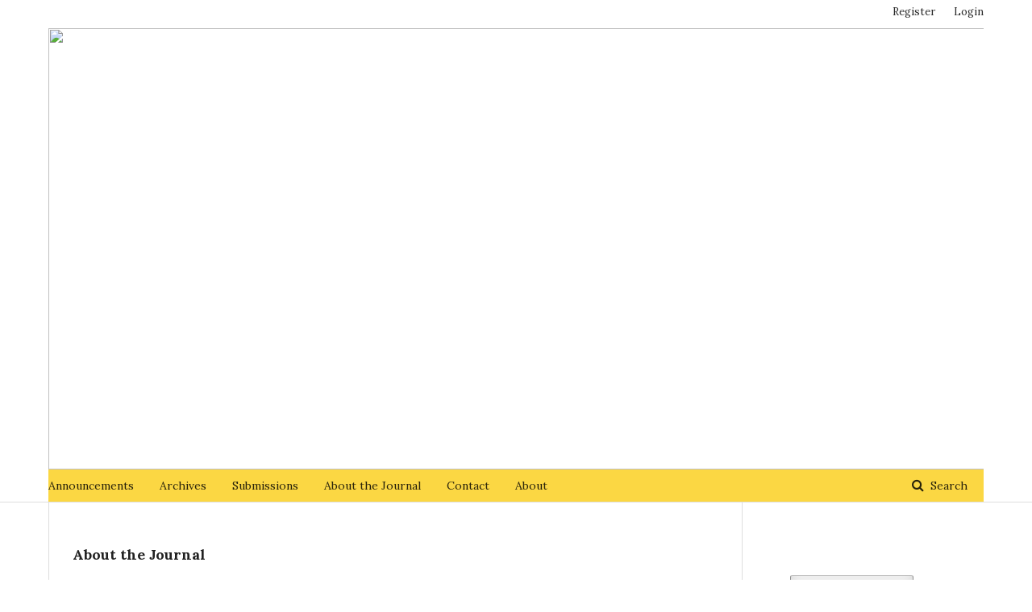

--- FILE ---
content_type: text/html; charset=utf-8
request_url: https://ejournal.iaingawi.ac.id/index.php/Earlystage/index
body_size: 5960
content:
	<!DOCTYPE html>
<html lang="en-US" xml:lang="en-US">
<head>
	<meta charset="utf-8">
	<meta name="viewport" content="width=device-width, initial-scale=1.0">
	<title>
		Early Stage
					</title>

	
<link rel="icon" href="https://ejournal.iaingawi.ac.id/public/journals/8/favicon_en_US.png">
<meta name="generator" content="Open Journal Systems 3.2.1.4">
<link rel="alternate" type="application/atom+xml" href="https://ejournal.iaingawi.ac.id/index.php/Earlystage/gateway/plugin/WebFeedGatewayPlugin/atom">
<link rel="alternate" type="application/rdf+xml" href="https://ejournal.iaingawi.ac.id/index.php/Earlystage/gateway/plugin/WebFeedGatewayPlugin/rss">
<link rel="alternate" type="application/rss+xml" href="https://ejournal.iaingawi.ac.id/index.php/Earlystage/gateway/plugin/WebFeedGatewayPlugin/rss2">
	<link rel="stylesheet" href="https://ejournal.iaingawi.ac.id/index.php/Earlystage/$$$call$$$/page/page/css?name=stylesheet" type="text/css" /><link rel="stylesheet" href="//fonts.googleapis.com/css?family=Lora:400,400i,700,700i" type="text/css" /><link rel="stylesheet" href="https://cdnjs.cloudflare.com/ajax/libs/font-awesome/4.7.0/css/font-awesome.css?v=3.2.1.4" type="text/css" /><style type="text/css">.pkp_structure_head { background: center / cover no-repeat url("https://ejournal.iaingawi.ac.id/public/journals/8/homepageImage_en_US.jpg");}</style><link rel="stylesheet" href="https://ejournal.iaingawi.ac.id/public/journals/8/styleSheet?v=3.2.1.4" type="text/css" /><link rel="stylesheet" href="https://ejournal.iaingawi.ac.id/public/site/styleSheet.css?v=3.2.1.4" type="text/css" />
</head>
<body class="pkp_page_index pkp_op_index has_site_logo" dir="ltr">

	<div class="pkp_structure_page">

				<header class="pkp_structure_head" id="headerNavigationContainer" role="banner">
						 <nav class="cmp_skip_to_content" aria-label="Jump to content links">
	<a href="#pkp_content_main">Skip to main content</a>
	<a href="#siteNav">Skip to main navigation menu</a>
						<a href="#homepageAbout">Skip to about the journal</a>
									<a href="#homepageIssue">Skip to the current issue</a>
				<a href="#pkp_content_footer">Skip to site footer</a>
</nav>

			<div class="pkp_head_wrapper">

				<div class="pkp_site_name_wrapper">
					<button class="pkp_site_nav_toggle">
						<span>Open Menu</span>
					</button>
											<h1 class="pkp_screen_reader">
															Early Stage
													</h1>
										<div class="pkp_site_name">
																<a href="						https://ejournal.iaingawi.ac.id/index.php/Earlystage/index
					" class="is_img">
							<img src="https://ejournal.iaingawi.ac.id/public/journals/8/pageHeaderLogoImage_en_US.png" width="2099" height="548"  />
						</a>
										</div>
				</div>

				
				<nav class="pkp_site_nav_menu" aria-label="Site Navigation">
					<a id="siteNav"></a>
					<div class="pkp_navigation_primary_row">
						<div class="pkp_navigation_primary_wrapper">
																				<ul id="navigationPrimary" class="pkp_navigation_primary pkp_nav_list">
								<li class="">
				<a href="https://ejournal.iaingawi.ac.id/index.php/Earlystage/announcement">
					Announcements
				</a>
							</li>
								<li class="">
				<a href="https://ejournal.iaingawi.ac.id/index.php/Earlystage/issue/archive">
					Archives
				</a>
							</li>
								<li class="">
				<a href="https://ejournal.iaingawi.ac.id/index.php/Earlystage/about/submissions">
					Submissions
				</a>
							</li>
								<li class="">
				<a href="https://ejournal.iaingawi.ac.id/index.php/Earlystage/about">
					About the Journal
				</a>
							</li>
								<li class="">
				<a href="https://ejournal.iaingawi.ac.id/index.php/Earlystage/about/contact">
					Contact
				</a>
							</li>
								<li class="">
				<a href="https://ejournal.iaingawi.ac.id/index.php/Earlystage/about">
					About
				</a>
									<ul>
																					<li class="">
									<a href="https://ejournal.iaingawi.ac.id/index.php/Earlystage/about/editorialTeam">
										Editorial Team
									</a>
								</li>
																												<li class="">
									<a href="https://ejournal.iaingawi.ac.id/index.php/Earlystage/about/privacy">
										Privacy Statement
									</a>
								</li>
																		</ul>
							</li>
			</ul>

				

																									
	<form class="pkp_search pkp_search_desktop" action="https://ejournal.iaingawi.ac.id/index.php/Earlystage/search/search" method="get" role="search" aria-label="Article Search">
		<input type="hidden" name="csrfToken" value="dbbe4dbe14c400b41783dce431fa7fe2">
				
			<input name="query" value="" type="text" aria-label="Search Query">
		

		<button type="submit">
			Search
		</button>
		<div class="search_controls" aria-hidden="true">
			<a href="https://ejournal.iaingawi.ac.id/index.php/Earlystage/search/search" class="headerSearchPrompt search_prompt" aria-hidden="true">
				Search
			</a>
			<a href="#" class="search_cancel headerSearchCancel" aria-hidden="true"></a>
			<span class="search_loading" aria-hidden="true"></span>
		</div>
	</form>
													</div>
					</div>
					<div class="pkp_navigation_user_wrapper" id="navigationUserWrapper">
							<ul id="navigationUser" class="pkp_navigation_user pkp_nav_list">
								<li class="profile">
				<a href="https://ejournal.iaingawi.ac.id/index.php/Earlystage/user/register">
					Register
				</a>
							</li>
								<li class="profile">
				<a href="https://ejournal.iaingawi.ac.id/index.php/Earlystage/login">
					Login
				</a>
							</li>
										</ul>

					</div>
																			
	<form class="pkp_search pkp_search_mobile" action="https://ejournal.iaingawi.ac.id/index.php/Earlystage/search/search" method="get" role="search" aria-label="Article Search">
		<input type="hidden" name="csrfToken" value="dbbe4dbe14c400b41783dce431fa7fe2">
				
			<input name="query" value="" type="text" aria-label="Search Query">
		

		<button type="submit">
			Search
		</button>
		<div class="search_controls" aria-hidden="true">
			<a href="https://ejournal.iaingawi.ac.id/index.php/Earlystage/search/search" class="headerSearchPrompt search_prompt" aria-hidden="true">
				Search
			</a>
			<a href="#" class="search_cancel headerSearchCancel" aria-hidden="true"></a>
			<span class="search_loading" aria-hidden="true"></span>
		</div>
	</form>
									</nav>
			</div><!-- .pkp_head_wrapper -->
		</header><!-- .pkp_structure_head -->

						<div class="pkp_structure_content has_sidebar">
			<div class="pkp_structure_main" role="main">
				<a id="pkp_content_main"></a>

<div class="page_index_journal">

	

	
				<section class="homepage_about">
			<a id="homepageAbout"></a>
			<h2>About the Journal</h2>
			<p><strong><span class="VIiyi" lang="en"><span class="JLqJ4b ChMk0b" data-language-for-alternatives="en" data-language-to-translate-into="id" data-phrase-index="2" data-number-of-phrases="3">Early Stage: Reseaarch Early Children Literatue In Education</span></span></strong></p>
<p><span class="VIiyi" lang="en"><span class="JLqJ4b ChMk0b" data-language-for-alternatives="en" data-language-to-translate-into="id" data-phrase-index="2" data-number-of-phrases="3">analyzes issues, trends, policies, and practices for early childhood education. In addition, the journal offers well-documented points of view and practical recommendations. Peer-reviewed articles cover curriculum, child care programs, administration, staff development, family-school relationships, equity issues, multicultural units, health nutrition, facilities, special needs, employer-sponsored care, infant/toddler programs, child development, advocacy, and more. This journal published twice a year, in Januari and Juli, always places childhood education and development in the central focus of academic inquiry and invites any comprehensive research of early childhood education and development with their many facets. The journal serves the needs of early childhood practitioners, including classroom teachers, childcare providers, and teacher educators.</span></span></p>
<p><strong>Early Stage : Jurnal Pendidikan Anak Usia Dini </strong></p>
<table width="533">
<tbody>
<tr>
<td width="165">
<p><strong>Country of Publication</strong></p>
</td>
<td width="11">
<p>:</p>
</td>
<td width="347">
<p>Indonesia</p>
</td>
</tr>
<tr>
<td width="165">
<p><strong>Publiser </strong></p>
</td>
<td width="11">
<p>:</p>
</td>
<td width="347">
<p>Insitut Agama Islam Ngawi</p>
</td>
</tr>
<tr>
<td width="165">
<p><strong>DOI</strong></p>
</td>
<td width="11">
<p>:</p>
</td>
<td width="347">
<p><strong>10.56997/ <img src="https://ejournal.iaingawi.ac.id/public/tools/crossref.png" alt="" /></strong></p>
</td>
</tr>
<tr>
<td width="165">
<p><strong>ISSN</strong></p>
</td>
<td width="11">
<p>:</p>
</td>
<td width="347">
<p><strong><a href="https://issn.brin.go.id/terbit/detail/20230208421697408">E (2986-9560)</a></strong></p>
</td>
</tr>
<tr>
<td width="165">
<p><strong>Frequency</strong></p>
</td>
<td width="11">
<p>:</p>
</td>
<td width="347">
<p>Biannual (January and July)</p>
</td>
</tr>
<tr>
<td width="165">
<p><strong>E-Mail</strong></p>
</td>
<td width="11">
<p>:</p>
</td>
<td width="347">
<p>earlystage@iaingawi.ac.id</p>
</td>
</tr>
<tr>
<td width="165">
<p><strong>Phone Number / WA </strong></p>
</td>
<td width="11">
<p>:</p>
</td>
<td width="347">
<p>089513245185</p>
</td>
</tr>
</tbody>
</table>
<p> </p>
		</section>
	
		
				<section class="current_issue">
			<a id="homepageIssue"></a>
			<h2>
				Current Issue
			</h2>
			<div class="current_issue_title">
				Vol. 4 No. 1 (2026): Volume 4 Nomor 1 Januari 2026 : Jurnal Early Stage
			</div>
				<div class="obj_issue_toc">

		
		<div class="heading">

						
				
				
							<div class="published">
				<span class="label">
					Published:
				</span>
				<span class="value">
					2026-01-12
				</span>
			</div>
			</div>

		
		<div class="sections">
			<div class="section">
									<h3>
					Articles
				</h3>
						<ul class="cmp_article_list articles">
									<li>
						
	
<div class="obj_article_summary">
	
	<h4 class="title">
		<a id="article-2838" href="https://ejournal.iaingawi.ac.id/index.php/Earlystage/article/view/2838">
			Peran Metode Montessori dalam Mengembangkan Kemandirian Anak Usia Dini: Studi Literatur
					</a>
	</h4>

		<div class="meta">
				<div class="authors">
			Viny Anggradini Puspitaloka, Siti Nur  Azizah, Ariq Nurjannah  Irbah
		</div>
		
							<div class="pages">
				20-31
			</div>
		
		
	</div>
	
			<ul class="galleys_links">
																									<li>
																										
	
							

<a class="obj_galley_link pdf" href="https://ejournal.iaingawi.ac.id/index.php/Earlystage/article/view/2838/1216" aria-labelledby=article-2838>

		
	PDF (Bahasa Indonesia)

	</a>
				</li>
					</ul>
		
	<img src="https://ejournal.iaingawi.ac.id/public/img/iconmata.png"> Abstract View: 22, <img src="https://ejournal.iaingawi.ac.id/public/img/iconpdf.png">     
	
</div>
					</li>
									<li>
						
	
<div class="obj_article_summary">
	
	<h4 class="title">
		<a id="article-2829" href="https://ejournal.iaingawi.ac.id/index.php/Earlystage/article/view/2829">
			Development of an Educational Game Tool in the Form of a Miniature of the Penyengat Mosque for Early Childhood Moral and Religious Understanding
					</a>
	</h4>

		<div class="meta">
				<div class="authors">
			ZULFADHLY MUKHTAR, ISSAURA  DWI SELVI, Khusnul  Khatimah, Amelia  Dwiyanti, Syalihin Syalihin
		</div>
		
							<div class="pages">
				1-19
			</div>
		
		
	</div>
	
			<ul class="galleys_links">
																									<li>
																										
	
							

<a class="obj_galley_link pdf" href="https://ejournal.iaingawi.ac.id/index.php/Earlystage/article/view/2829/1214" aria-labelledby=article-2829>

		
	PDF (Bahasa Indonesia)

	</a>
				</li>
					</ul>
		
	<img src="https://ejournal.iaingawi.ac.id/public/img/iconmata.png"> Abstract View: 16, <img src="https://ejournal.iaingawi.ac.id/public/img/iconpdf.png">     
	
</div>
					</li>
							</ul>
				</div>
		</div><!-- .sections -->
</div>
			<a href="https://ejournal.iaingawi.ac.id/index.php/Earlystage/issue/archive" class="read_more">
				View All Issues
			</a>
		</section>
	
		</div><!-- .page -->

	</div><!-- pkp_structure_main -->

									<div class="pkp_structure_sidebar left" role="complementary" aria-label="Sidebar">
				<div class="pkp_block block_custom" id="customblock-Submision">
	<div class="content">
		<div class="pkp_block block_make_submission">
<div class="content"><a href="https://ejournal.iaingawi.ac.id/index.php/immaturity/about/submissions"> Make a Submission</a></div>
</div>
	</div>
</div>
<div class="pkp_block block_custom" id="customblock-menu">
	<div class="content">
		<div id="customblock-menu" class="pkp_block block_custom">
<div class="content">
<p style="padding: 10px; background: #006400; color: white;"><strong><span style="font-family: 'gisha','helvetica'; font-size: small;">ABOUT THE JOURNAL</span></strong></p>
<div style="background: #9ACD32; border-bottom: 1px solid #ffffff; color: green; padding: 10px;"><a href="https://ejournal.iaingawi.ac.id/index.php/Earlystage/DeskripsiJurnal"> <strong><span style="font-family: 'gisha','helvetica';">Journal Description</span></strong> </a></div>
<div style="background: #9ACD32; border-bottom: 1px solid #ffffff; color: green; padding: 10px;"><a href="https://ejournal.iaingawi.ac.id/index.php/Earlystage/FocusandScope"><strong><span style="font-family: 'gisha','helvetica';">Focus and Scope</span></strong></a></div>
<div style="background: #9ACD32; border-bottom: 1px solid #ffffff; color: green; padding: 10px;"><a href="https://ejournal.iaingawi.ac.id/index.php/Earlystage/DewanEditor" target="_blank" rel="noopener"><strong><span style="font-family: gisha, 'helvetica';">Editorial Team</span></strong></a></div>
<div style="background: #9ACD32; border-bottom: 1px solid #ffffff; color: green; padding: 10px;"><a href="https://ejournal.iaingawi.ac.id/index.php/Earlystage/CorrectionsandRetractions"><strong><span style="font-family: 'gisha','helvetica';">Corrections &amp; Retractions</span></strong></a></div>
<div style="background: #9ACD32; border-bottom: 1px solid #ffffff; color: green; padding: 10px;"><a href="https://ejournal.iaingawi.ac.id/index.php/Earlystage/OpenAccessStatement"><strong><span style="font-family: gisha, 'helvetica';">Open Access Statement</span></strong></a></div>
<div style="background: #9ACD32; border-bottom: 1px solid #ffffff; color: green; padding: 10px;"><a href="https://ejournal.iaingawi.ac.id/index.php/Earlystage/PlagiarismPolicy"><strong><span style="font-family: gisha, 'helvetica';">Plagiarism Policy</span></strong></a></div>
<div style="background: #9ACD32; border-bottom: 1px solid #ffffff; color: green; padding: 10px;"><a href="https://ejournal.iaingawi.ac.id/index.php/immaturity/CopyrightNotice"><strong><span style="font-family: 'gisha','helvetica';">Copyright Notice</span></strong></a></div>
<div style="background: #9ACD32; border-bottom: 1px solid #ffffff; color: green; padding: 10px;"><a href="https://ejournal.iaingawi.ac.id/index.php/Earlystage/PublicationEthicsStatement"><strong><span style="font-family: 'gisha','helvetica';">Publication Ethics Statement</span></strong></a></div>
</div>
</div>
	</div>
</div>
<div class="pkp_block block_custom" id="customblock-Template">
	<div class="content">
		<div>
<p style="padding: 10px; background: #006400; color: white;"><strong><span style="font-family: 'gisha','helvetica'; font-size: small;">TEMPLATE</span></strong></p>
<p style="text-align: left;"><a href="https://docs.google.com/document/d/1GG8ju6zkVhVFMvLmo5dIF3VO7zpmfxCx/edit?usp=share_link&amp;ouid=112717578413651556409&amp;rtpof=true&amp;sd=true" target="_blank" rel="noopener"><img src="https://encrypted-tbn0.gstatic.com/images?q=tbn:ANd9GcRuT9B5MYbPn69qeHEwJh5OjD8gciqDV_uQvWvUIF0Q9p4rJyk2&amp;s" width="162" height="52"></a></p>
</div>
	</div>
</div>
<div class="pkp_block block_custom" id="customblock-Plagiarisme">
	<div class="content">
		<div class="content">
<div>
<p style="padding: 10px; background: #006400; color: white;"><strong><span style="font-family: 'gisha','helvetica'; font-size: small;">PLAGIARISM TOOL</span></strong></p>
<p><a title="tools plagiarism" href="https://www.turnitin.com" target="_blank" rel="noopener nofollow"><img src="https://sajiem.iainponorogo.ac.id/public/site/images/adminojs/turnitin1.png" alt="" data-pagespeed-url-hash="2617084808" width="174" height="55"></a></p>
</div>
<div>
<p style="padding: 10px; background: #006400; color: white;"><strong><span style="font-family: 'gisha','helvetica'; font-size: small;">REFERENCE TOOLS</span></strong></p>
<p><a href="https://www.zotero.org/" target="_blank" rel="noopener nofollow"><img src="https://sajiem.iainponorogo.ac.id/public/site/images/adminojs/zotero.png" alt="" data-pagespeed-url-hash="2965869797" width="138" height="32"></a></p>
<p><a href="https://www.mendeley.com/" target="_blank" rel="noopener nofollow"><img src="https://sajiem.iainponorogo.ac.id/public/site/images/adminojs/mendeley.png" alt="" data-pagespeed-url-hash="3204048119" width="184" height="38"></a></p>
</div>
<p style="padding: 10px; background: #006400; color: white;"><strong><span style="font-family: 'gisha','helvetica'; font-size: small;">IN ASSOCIATION WITH</span></strong></p>
<div>
<p>&nbsp;</p>
<p>&nbsp;</p>
<p>&nbsp;</p>
</div>
</div>
	</div>
</div>
<div class="pkp_block block_custom" id="customblock-Indexing">
	<div class="content">
		<div class="content">
<p style="padding: 10px; background: #006400; color: white;"><strong><span style="font-family: 'gisha','helvetica'; font-size: small;">INDEXING</span></strong></p>
<p style="text-align: left;">Jurnal Early Stage have been indexed on:</p>
<p style="text-align: left;"><a href="https://garuda.kemdikbud.go.id/journal/view/37446%20"><img src="https://ejournal.iaingawi.ac.id/public/site/images/ucikbinsa/blobid0.jpg"></a></p>
<p style="text-align: left;"><a href="https://scholar.google.com/citations?view_op=list_works&amp;hl=id&amp;authuser=2&amp;user=R-vnMwQAAAAJ" target="_blank" rel="noopener"><img src="http://ejournal.iaingawi.ac.id/public/indexed/scholar.png" width="197" height="92"></a></p>
<p style="text-align: left;">&nbsp;</p>
<p style="text-align: left;">&nbsp;</p>
</div>
	</div>
</div>
<div class="pkp_block block_custom" id="customblock-REVIEWERLINK">
	<div class="content">
		<div id="customblock-menu4" class="pkp_block block_custom">
<div class="content">
<p style="padding: 10px; background: #006400; color: white;"><strong><span style="font-family: 'gisha','helvetica'; font-size: small;">REVIEWER LINK</span></strong></p>
<div style="background: #9ACD32; border-bottom: 1px solid #ffffff; color: green; padding: 10px;"><a href="https://ejournal.iaingawi.ac.id/index.php/Earlystage/Reviewer"><strong><span style="font-family: gisha, 'helvetica';">Reviewer</span></strong> </a></div>
<div style="background: #9ACD32; border-bottom: 1px solid #ffffff; color: green; padding: 10px;"><a href="https://ejournal.iaingawi.ac.id/index.php/Earlystage/ReviewerGuideline"><strong><span style="font-family: 'gisha','helvetica';">Reviewer Guideline</span></strong></a></div>
<div style="background: #9ACD32; border-bottom: 1px solid #ffffff; color: green; padding: 10px;"><a href="https://ejournal.iaingawi.ac.id/index.php/immaturity/DewanEditor"><strong><span style="font-family: gisha, 'helvetica';">Become Reviewer</span></strong></a></div>
<div style="background: #9ACD32; border-bottom: 1px solid #ffffff; color: green; padding: 10px;"><a href="https://ejournal.iaingawi.ac.id/index.php/Earlystage/ReviewersAcknowledgment"><strong><span style="font-family: 'gisha','helvetica';">Reviewers Acknowledgment</span></strong></a></div>
</div>
</div>
	</div>
</div>
<div class="pkp_block block_custom" id="customblock-AUTHORLINK">
	<div class="content">
		<div class="content">
<p style="padding: 10px; background: #006400; color: white;"><strong><span style="font-family: 'gisha','helvetica'; font-size: small;">AUTHOR LINK</span></strong></p>
<div style="background: #9ACD32; border-bottom: 1px solid #ffffff; color: green; padding: 10px;"><a href="https://ejournal.iaingawi.ac.id/index.php/Earlystage/AuthorGuidelinesandfees"><strong><span style="font-family: 'gisha','helvetica';">Author Guidelines</span></strong> </a></div>
<div style="background: #9ACD32; border-bottom: 1px solid #ffffff; color: green; padding: 10px;"><a href="https://ejournal.iaingawi.ac.id/index.php/Earlystage/ArticleProcessingCharges"> <strong><span style="font-family: 'gisha','helvetica';">Article Processing Charges</span></strong> </a></div>
<div style="background: #9ACD32; border-bottom: 1px solid #ffffff; color: green; padding: 10px;"><a href="https://ejournal.iaingawi.ac.id/index.php/Earlystage/AuthorshipCriteria"><strong><span style="font-family: gisha, 'helvetica';">Authorship Criteria</span></strong> </a></div>
</div>
	</div>
</div>
<div class="pkp_block block_custom" id="customblock-TRACKING">
	<div class="content">
		<p style="padding: 10px; background: #006400; color: white;"><strong><span style="font-family: 'gisha','helvetica'; font-size: small;">STATISTICS</span></strong></p>
<p style="text-align: left;">&nbsp;</p>
<p>&nbsp;</p>
	</div>
</div>
<div class="pkp_block block_custom" id="customblock-ISSN">
	<div class="content">
		<div>
<p style="padding: 10px; background: #006400; color: white;"><strong><span style="font-family: 'gisha','helvetica'; font-size: small;">ISSN</span></strong></p>
<p><a href="https://issn.brin.go.id/terbit/detail/20230208421697408" target="_blank" rel="noopener">E-ISSN : 2968-9560</a></p>
</div>
	</div>
</div>
<div class="pkp_block block_information">
	<h2 class="title">Information</h2>
	<div class="content">
		<ul>
							<li>
					<a href="https://ejournal.iaingawi.ac.id/index.php/Earlystage/information/readers">
						For Readers
					</a>
				</li>
										<li>
					<a href="https://ejournal.iaingawi.ac.id/index.php/Earlystage/information/authors">
						For Authors
					</a>
				</li>
										<li>
					<a href="https://ejournal.iaingawi.ac.id/index.php/Earlystage/information/librarians">
						For Librarians
					</a>
				</li>
					</ul>
	</div>
</div>
<div class="pkp_block block_language">
	<h2 class="title">
		Language
	</h2>

	<div class="content">
		<ul>
							<li class="locale_en_US current" lang="en-US">
					<a href="https://ejournal.iaingawi.ac.id/index.php/Earlystage/user/setLocale/en_US?source=%2Findex.php%2FEarlystage%2Findex">
						English
					</a>
				</li>
							<li class="locale_id_ID" lang="id-ID">
					<a href="https://ejournal.iaingawi.ac.id/index.php/Earlystage/user/setLocale/id_ID?source=%2Findex.php%2FEarlystage%2Findex">
						Bahasa Indonesia
					</a>
				</li>
					</ul>
	</div>
</div><!-- .block_language -->
<div class="pkp_block block_custom" id="customblock-Statcounter">
	<div class="content">
		<p><a title="Web Analytics" href="https://statcounter.com/" target="_blank" rel="noopener"><img src="https://c.statcounter.com/13130950/0/1ecdf7d3/0/" alt="Web Analytics"></a> <a href="https://statcounter.com/p13130950/?guest=1">View My Stats</a></p>
	</div>
</div>

			</div><!-- pkp_sidebar.left -->
			</div><!-- pkp_structure_content -->

<div class="pkp_structure_footer_wrapper" role="contentinfo">
	<a id="pkp_content_footer"></a>

	<div class="pkp_structure_footer">

					<div class="pkp_footer_content">
				<p> </p>
<table class="title">
<tbody>
<tr>
<td><strong>INDEXED BY</strong></td>
</tr>
</tbody>
</table>
<p><a title="Garuda" href="https://garuda.kemdikbud.go.id/journal/view/37446"><img src="https://ejournal.iaingawi.ac.id/public/site/images/wahyudi1/mceclip0.jpg" /></a><a href="https://scholar.google.com/citations?view_op=list_works&amp;hl=id&amp;authuser=2&amp;user=R-vnMwQAAAAJ " target="_blank" rel="noopener"><img src="http://ejournal.iaingawi.ac.id/public/indexed/scholar.png" width="150px" /></a></p>
<p><strong> <iframe style="border: 0;" src="https://www.google.com/maps/embed?pb=!1m18!1m12!1m3!1d2570.6218278334436!2d111.42229541323897!3d-7.4222387751647005!2m3!1f0!2f0!3f0!3m2!1i1024!2i768!4f13.1!3m3!1m2!1s0x2e79e870c49818c9%3A0x3e8847453da57d7!2sInstitut+Agama+Islam+Ngawi!5e1!3m2!1sen!2suk!4v1486278497928\" width="100%" height="250" frameborder="0"></iframe> </strong></p>
<p><strong><a href="https://iaingawi.ac.id">Insititut Agama Islam Ngawi</a></strong><br />Jl. Ir. Soekarno No. 99 Ring Road Barat Ngawi - 63216<br />e-Mail: EarlyStage@iaingawi.ac.id</p>
			</div>
		
		<div class="pkp_brand_footer" role="complementary">
			<a href="https://ejournal.iaingawi.ac.id/index.php/Earlystage/about/aboutThisPublishingSystem">
				<img alt="" src="https://ejournal.iaingawi.ac.id/public/img/pkp_brand.png">
			</a>
		</div>
	</div>
</div><!-- pkp_structure_footer_wrapper -->

</div><!-- pkp_structure_page -->

<script src="//ajax.googleapis.com/ajax/libs/jquery/3.3.1/jquery.min.js?v=3.2.1.4" type="text/javascript"></script><script src="//ajax.googleapis.com/ajax/libs/jqueryui/1.12.0/jquery-ui.min.js?v=3.2.1.4" type="text/javascript"></script><script src="https://ejournal.iaingawi.ac.id/lib/pkp/js/lib/jquery/plugins/jquery.tag-it.js?v=3.2.1.4" type="text/javascript"></script><script src="https://ejournal.iaingawi.ac.id/plugins/themes/default/js/lib/popper/popper.js?v=3.2.1.4" type="text/javascript"></script><script src="https://ejournal.iaingawi.ac.id/plugins/themes/default/js/lib/bootstrap/util.js?v=3.2.1.4" type="text/javascript"></script><script src="https://ejournal.iaingawi.ac.id/plugins/themes/default/js/lib/bootstrap/dropdown.js?v=3.2.1.4" type="text/javascript"></script><script src="https://ejournal.iaingawi.ac.id/plugins/themes/default/js/main.js?v=3.2.1.4" type="text/javascript"></script>


</body>
</html>
